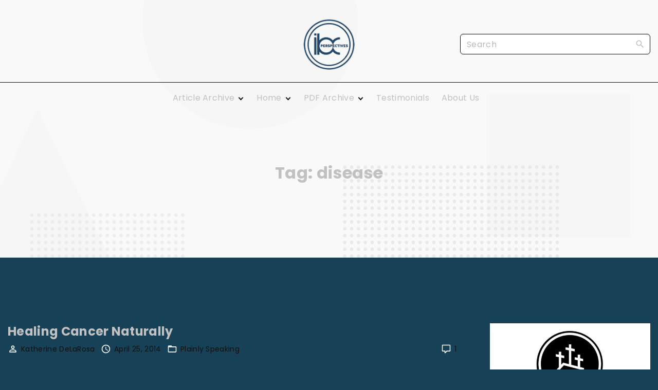

--- FILE ---
content_type: text/html; charset=UTF-8
request_url: https://ibcperspectives.com/tag/disease/
body_size: 13179
content:
<!doctype html>
<html lang="en-US" class="no-js-disabled">
<head>
	<meta charset="UTF-8"/>
	<meta name="viewport" content="width=device-width, initial-scale=1"/>
	<link rel="profile" href="https://gmpg.org/xfn/11"/>
	<title>disease &#8211; IBC Perspectives</title>
<meta name='robots' content='max-image-preview:large' />
<link rel='dns-prefetch' href='//fonts.googleapis.com' />
<link rel="alternate" type="application/rss+xml" title="IBC Perspectives &raquo; Feed" href="https://ibcperspectives.com/feed/" />
<link rel="alternate" type="application/rss+xml" title="IBC Perspectives &raquo; Comments Feed" href="https://ibcperspectives.com/comments/feed/" />
<link rel="alternate" type="application/rss+xml" title="IBC Perspectives &raquo; disease Tag Feed" href="https://ibcperspectives.com/tag/disease/feed/" />
<style id='wp-img-auto-sizes-contain-inline-css'>
img:is([sizes=auto i],[sizes^="auto," i]){contain-intrinsic-size:3000px 1500px}
/*# sourceURL=wp-img-auto-sizes-contain-inline-css */
</style>
<style id='wp-emoji-styles-inline-css'>

	img.wp-smiley, img.emoji {
		display: inline !important;
		border: none !important;
		box-shadow: none !important;
		height: 1em !important;
		width: 1em !important;
		margin: 0 0.07em !important;
		vertical-align: -0.1em !important;
		background: none !important;
		padding: 0 !important;
	}
/*# sourceURL=wp-emoji-styles-inline-css */
</style>
<style id='wp-block-library-inline-css'>
:root{--wp-block-synced-color:#7a00df;--wp-block-synced-color--rgb:122,0,223;--wp-bound-block-color:var(--wp-block-synced-color);--wp-editor-canvas-background:#ddd;--wp-admin-theme-color:#007cba;--wp-admin-theme-color--rgb:0,124,186;--wp-admin-theme-color-darker-10:#006ba1;--wp-admin-theme-color-darker-10--rgb:0,107,160.5;--wp-admin-theme-color-darker-20:#005a87;--wp-admin-theme-color-darker-20--rgb:0,90,135;--wp-admin-border-width-focus:2px}@media (min-resolution:192dpi){:root{--wp-admin-border-width-focus:1.5px}}.wp-element-button{cursor:pointer}:root .has-very-light-gray-background-color{background-color:#eee}:root .has-very-dark-gray-background-color{background-color:#313131}:root .has-very-light-gray-color{color:#eee}:root .has-very-dark-gray-color{color:#313131}:root .has-vivid-green-cyan-to-vivid-cyan-blue-gradient-background{background:linear-gradient(135deg,#00d084,#0693e3)}:root .has-purple-crush-gradient-background{background:linear-gradient(135deg,#34e2e4,#4721fb 50%,#ab1dfe)}:root .has-hazy-dawn-gradient-background{background:linear-gradient(135deg,#faaca8,#dad0ec)}:root .has-subdued-olive-gradient-background{background:linear-gradient(135deg,#fafae1,#67a671)}:root .has-atomic-cream-gradient-background{background:linear-gradient(135deg,#fdd79a,#004a59)}:root .has-nightshade-gradient-background{background:linear-gradient(135deg,#330968,#31cdcf)}:root .has-midnight-gradient-background{background:linear-gradient(135deg,#020381,#2874fc)}:root{--wp--preset--font-size--normal:16px;--wp--preset--font-size--huge:42px}.has-regular-font-size{font-size:1em}.has-larger-font-size{font-size:2.625em}.has-normal-font-size{font-size:var(--wp--preset--font-size--normal)}.has-huge-font-size{font-size:var(--wp--preset--font-size--huge)}.has-text-align-center{text-align:center}.has-text-align-left{text-align:left}.has-text-align-right{text-align:right}.has-fit-text{white-space:nowrap!important}#end-resizable-editor-section{display:none}.aligncenter{clear:both}.items-justified-left{justify-content:flex-start}.items-justified-center{justify-content:center}.items-justified-right{justify-content:flex-end}.items-justified-space-between{justify-content:space-between}.screen-reader-text{border:0;clip-path:inset(50%);height:1px;margin:-1px;overflow:hidden;padding:0;position:absolute;width:1px;word-wrap:normal!important}.screen-reader-text:focus{background-color:#ddd;clip-path:none;color:#444;display:block;font-size:1em;height:auto;left:5px;line-height:normal;padding:15px 23px 14px;text-decoration:none;top:5px;width:auto;z-index:100000}html :where(.has-border-color){border-style:solid}html :where([style*=border-top-color]){border-top-style:solid}html :where([style*=border-right-color]){border-right-style:solid}html :where([style*=border-bottom-color]){border-bottom-style:solid}html :where([style*=border-left-color]){border-left-style:solid}html :where([style*=border-width]){border-style:solid}html :where([style*=border-top-width]){border-top-style:solid}html :where([style*=border-right-width]){border-right-style:solid}html :where([style*=border-bottom-width]){border-bottom-style:solid}html :where([style*=border-left-width]){border-left-style:solid}html :where(img[class*=wp-image-]){height:auto;max-width:100%}:where(figure){margin:0 0 1em}html :where(.is-position-sticky){--wp-admin--admin-bar--position-offset:var(--wp-admin--admin-bar--height,0px)}@media screen and (max-width:600px){html :where(.is-position-sticky){--wp-admin--admin-bar--position-offset:0px}}

/*# sourceURL=wp-block-library-inline-css */
</style><style id='global-styles-inline-css'>
:root{--wp--preset--aspect-ratio--square: 1;--wp--preset--aspect-ratio--4-3: 4/3;--wp--preset--aspect-ratio--3-4: 3/4;--wp--preset--aspect-ratio--3-2: 3/2;--wp--preset--aspect-ratio--2-3: 2/3;--wp--preset--aspect-ratio--16-9: 16/9;--wp--preset--aspect-ratio--9-16: 9/16;--wp--preset--color--black: #000000;--wp--preset--color--cyan-bluish-gray: #abb8c3;--wp--preset--color--white: #ffffff;--wp--preset--color--pale-pink: #f78da7;--wp--preset--color--vivid-red: #cf2e2e;--wp--preset--color--luminous-vivid-orange: #ff6900;--wp--preset--color--luminous-vivid-amber: #fcb900;--wp--preset--color--light-green-cyan: #7bdcb5;--wp--preset--color--vivid-green-cyan: #00d084;--wp--preset--color--pale-cyan-blue: #8ed1fc;--wp--preset--color--vivid-cyan-blue: #0693e3;--wp--preset--color--vivid-purple: #9b51e0;--wp--preset--color--light: var(--colorLight);--wp--preset--color--font: var(--colorFont);--wp--preset--color--font-muted: var(--colorFontMuted);--wp--preset--color--background: var(--colorBackground);--wp--preset--color--border: var(--colorBorder);--wp--preset--color--dark: var(--colorDark);--wp--preset--color--dark-muted: var(--colorDarkMuted);--wp--preset--color--main: var(--colorMain);--wp--preset--color--main-2: var(--colorMain2);--wp--preset--color--main-3: var(--colorMain3);--wp--preset--color--main-4: var(--colorMain4);--wp--preset--gradient--vivid-cyan-blue-to-vivid-purple: linear-gradient(135deg,rgb(6,147,227) 0%,rgb(155,81,224) 100%);--wp--preset--gradient--light-green-cyan-to-vivid-green-cyan: linear-gradient(135deg,rgb(122,220,180) 0%,rgb(0,208,130) 100%);--wp--preset--gradient--luminous-vivid-amber-to-luminous-vivid-orange: linear-gradient(135deg,rgb(252,185,0) 0%,rgb(255,105,0) 100%);--wp--preset--gradient--luminous-vivid-orange-to-vivid-red: linear-gradient(135deg,rgb(255,105,0) 0%,rgb(207,46,46) 100%);--wp--preset--gradient--very-light-gray-to-cyan-bluish-gray: linear-gradient(135deg,rgb(238,238,238) 0%,rgb(169,184,195) 100%);--wp--preset--gradient--cool-to-warm-spectrum: linear-gradient(135deg,rgb(74,234,220) 0%,rgb(151,120,209) 20%,rgb(207,42,186) 40%,rgb(238,44,130) 60%,rgb(251,105,98) 80%,rgb(254,248,76) 100%);--wp--preset--gradient--blush-light-purple: linear-gradient(135deg,rgb(255,206,236) 0%,rgb(152,150,240) 100%);--wp--preset--gradient--blush-bordeaux: linear-gradient(135deg,rgb(254,205,165) 0%,rgb(254,45,45) 50%,rgb(107,0,62) 100%);--wp--preset--gradient--luminous-dusk: linear-gradient(135deg,rgb(255,203,112) 0%,rgb(199,81,192) 50%,rgb(65,88,208) 100%);--wp--preset--gradient--pale-ocean: linear-gradient(135deg,rgb(255,245,203) 0%,rgb(182,227,212) 50%,rgb(51,167,181) 100%);--wp--preset--gradient--electric-grass: linear-gradient(135deg,rgb(202,248,128) 0%,rgb(113,206,126) 100%);--wp--preset--gradient--midnight: linear-gradient(135deg,rgb(2,3,129) 0%,rgb(40,116,252) 100%);--wp--preset--font-size--small: 13px;--wp--preset--font-size--medium: 20px;--wp--preset--font-size--large: 36px;--wp--preset--font-size--x-large: 42px;--wp--preset--font-size--normal: 18px;--wp--preset--font-size--huge: 1.65em;--wp--preset--font-size--xl: calc(1em + 1.5vmin);--wp--preset--font-size--xxl: calc(2em + 2vmin);--wp--preset--font-size--xxxl: calc(2.25em + 5vmin);--wp--preset--font-size--xxxxl: calc(2.25em + 7vmin);--wp--preset--spacing--20: 0.44rem;--wp--preset--spacing--30: 0.67rem;--wp--preset--spacing--40: 1rem;--wp--preset--spacing--50: 1.5rem;--wp--preset--spacing--60: 2.25rem;--wp--preset--spacing--70: 3.38rem;--wp--preset--spacing--80: 5.06rem;--wp--preset--shadow--natural: 6px 6px 9px rgba(0, 0, 0, 0.2);--wp--preset--shadow--deep: 12px 12px 50px rgba(0, 0, 0, 0.4);--wp--preset--shadow--sharp: 6px 6px 0px rgba(0, 0, 0, 0.2);--wp--preset--shadow--outlined: 6px 6px 0px -3px rgb(255, 255, 255), 6px 6px rgb(0, 0, 0);--wp--preset--shadow--crisp: 6px 6px 0px rgb(0, 0, 0);}:root { --wp--style--global--content-size: 1140px;--wp--style--global--wide-size: 1250px; }:where(body) { margin: 0; }.wp-site-blocks > .alignleft { float: left; margin-right: 2em; }.wp-site-blocks > .alignright { float: right; margin-left: 2em; }.wp-site-blocks > .aligncenter { justify-content: center; margin-left: auto; margin-right: auto; }:where(.is-layout-flex){gap: 0.5em;}:where(.is-layout-grid){gap: 0.5em;}.is-layout-flow > .alignleft{float: left;margin-inline-start: 0;margin-inline-end: 2em;}.is-layout-flow > .alignright{float: right;margin-inline-start: 2em;margin-inline-end: 0;}.is-layout-flow > .aligncenter{margin-left: auto !important;margin-right: auto !important;}.is-layout-constrained > .alignleft{float: left;margin-inline-start: 0;margin-inline-end: 2em;}.is-layout-constrained > .alignright{float: right;margin-inline-start: 2em;margin-inline-end: 0;}.is-layout-constrained > .aligncenter{margin-left: auto !important;margin-right: auto !important;}.is-layout-constrained > :where(:not(.alignleft):not(.alignright):not(.alignfull)){max-width: var(--wp--style--global--content-size);margin-left: auto !important;margin-right: auto !important;}.is-layout-constrained > .alignwide{max-width: var(--wp--style--global--wide-size);}body .is-layout-flex{display: flex;}.is-layout-flex{flex-wrap: wrap;align-items: center;}.is-layout-flex > :is(*, div){margin: 0;}body .is-layout-grid{display: grid;}.is-layout-grid > :is(*, div){margin: 0;}body{padding-top: 0px;padding-right: 0px;padding-bottom: 0px;padding-left: 0px;}:root :where(.wp-element-button, .wp-block-button__link){background-color: #32373c;border-width: 0;color: #fff;font-family: inherit;font-size: inherit;font-style: inherit;font-weight: inherit;letter-spacing: inherit;line-height: inherit;padding-top: calc(0.667em + 2px);padding-right: calc(1.333em + 2px);padding-bottom: calc(0.667em + 2px);padding-left: calc(1.333em + 2px);text-decoration: none;text-transform: inherit;}.has-black-color{color: var(--wp--preset--color--black) !important;}.has-cyan-bluish-gray-color{color: var(--wp--preset--color--cyan-bluish-gray) !important;}.has-white-color{color: var(--wp--preset--color--white) !important;}.has-pale-pink-color{color: var(--wp--preset--color--pale-pink) !important;}.has-vivid-red-color{color: var(--wp--preset--color--vivid-red) !important;}.has-luminous-vivid-orange-color{color: var(--wp--preset--color--luminous-vivid-orange) !important;}.has-luminous-vivid-amber-color{color: var(--wp--preset--color--luminous-vivid-amber) !important;}.has-light-green-cyan-color{color: var(--wp--preset--color--light-green-cyan) !important;}.has-vivid-green-cyan-color{color: var(--wp--preset--color--vivid-green-cyan) !important;}.has-pale-cyan-blue-color{color: var(--wp--preset--color--pale-cyan-blue) !important;}.has-vivid-cyan-blue-color{color: var(--wp--preset--color--vivid-cyan-blue) !important;}.has-vivid-purple-color{color: var(--wp--preset--color--vivid-purple) !important;}.has-light-color{color: var(--wp--preset--color--light) !important;}.has-font-color{color: var(--wp--preset--color--font) !important;}.has-font-muted-color{color: var(--wp--preset--color--font-muted) !important;}.has-background-color{color: var(--wp--preset--color--background) !important;}.has-border-color{color: var(--wp--preset--color--border) !important;}.has-dark-color{color: var(--wp--preset--color--dark) !important;}.has-dark-muted-color{color: var(--wp--preset--color--dark-muted) !important;}.has-main-color{color: var(--wp--preset--color--main) !important;}.has-main-2-color{color: var(--wp--preset--color--main-2) !important;}.has-main-3-color{color: var(--wp--preset--color--main-3) !important;}.has-main-4-color{color: var(--wp--preset--color--main-4) !important;}.has-black-background-color{background-color: var(--wp--preset--color--black) !important;}.has-cyan-bluish-gray-background-color{background-color: var(--wp--preset--color--cyan-bluish-gray) !important;}.has-white-background-color{background-color: var(--wp--preset--color--white) !important;}.has-pale-pink-background-color{background-color: var(--wp--preset--color--pale-pink) !important;}.has-vivid-red-background-color{background-color: var(--wp--preset--color--vivid-red) !important;}.has-luminous-vivid-orange-background-color{background-color: var(--wp--preset--color--luminous-vivid-orange) !important;}.has-luminous-vivid-amber-background-color{background-color: var(--wp--preset--color--luminous-vivid-amber) !important;}.has-light-green-cyan-background-color{background-color: var(--wp--preset--color--light-green-cyan) !important;}.has-vivid-green-cyan-background-color{background-color: var(--wp--preset--color--vivid-green-cyan) !important;}.has-pale-cyan-blue-background-color{background-color: var(--wp--preset--color--pale-cyan-blue) !important;}.has-vivid-cyan-blue-background-color{background-color: var(--wp--preset--color--vivid-cyan-blue) !important;}.has-vivid-purple-background-color{background-color: var(--wp--preset--color--vivid-purple) !important;}.has-light-background-color{background-color: var(--wp--preset--color--light) !important;}.has-font-background-color{background-color: var(--wp--preset--color--font) !important;}.has-font-muted-background-color{background-color: var(--wp--preset--color--font-muted) !important;}.has-background-background-color{background-color: var(--wp--preset--color--background) !important;}.has-border-background-color{background-color: var(--wp--preset--color--border) !important;}.has-dark-background-color{background-color: var(--wp--preset--color--dark) !important;}.has-dark-muted-background-color{background-color: var(--wp--preset--color--dark-muted) !important;}.has-main-background-color{background-color: var(--wp--preset--color--main) !important;}.has-main-2-background-color{background-color: var(--wp--preset--color--main-2) !important;}.has-main-3-background-color{background-color: var(--wp--preset--color--main-3) !important;}.has-main-4-background-color{background-color: var(--wp--preset--color--main-4) !important;}.has-black-border-color{border-color: var(--wp--preset--color--black) !important;}.has-cyan-bluish-gray-border-color{border-color: var(--wp--preset--color--cyan-bluish-gray) !important;}.has-white-border-color{border-color: var(--wp--preset--color--white) !important;}.has-pale-pink-border-color{border-color: var(--wp--preset--color--pale-pink) !important;}.has-vivid-red-border-color{border-color: var(--wp--preset--color--vivid-red) !important;}.has-luminous-vivid-orange-border-color{border-color: var(--wp--preset--color--luminous-vivid-orange) !important;}.has-luminous-vivid-amber-border-color{border-color: var(--wp--preset--color--luminous-vivid-amber) !important;}.has-light-green-cyan-border-color{border-color: var(--wp--preset--color--light-green-cyan) !important;}.has-vivid-green-cyan-border-color{border-color: var(--wp--preset--color--vivid-green-cyan) !important;}.has-pale-cyan-blue-border-color{border-color: var(--wp--preset--color--pale-cyan-blue) !important;}.has-vivid-cyan-blue-border-color{border-color: var(--wp--preset--color--vivid-cyan-blue) !important;}.has-vivid-purple-border-color{border-color: var(--wp--preset--color--vivid-purple) !important;}.has-light-border-color{border-color: var(--wp--preset--color--light) !important;}.has-font-border-color{border-color: var(--wp--preset--color--font) !important;}.has-font-muted-border-color{border-color: var(--wp--preset--color--font-muted) !important;}.has-background-border-color{border-color: var(--wp--preset--color--background) !important;}.has-border-border-color{border-color: var(--wp--preset--color--border) !important;}.has-dark-border-color{border-color: var(--wp--preset--color--dark) !important;}.has-dark-muted-border-color{border-color: var(--wp--preset--color--dark-muted) !important;}.has-main-border-color{border-color: var(--wp--preset--color--main) !important;}.has-main-2-border-color{border-color: var(--wp--preset--color--main-2) !important;}.has-main-3-border-color{border-color: var(--wp--preset--color--main-3) !important;}.has-main-4-border-color{border-color: var(--wp--preset--color--main-4) !important;}.has-vivid-cyan-blue-to-vivid-purple-gradient-background{background: var(--wp--preset--gradient--vivid-cyan-blue-to-vivid-purple) !important;}.has-light-green-cyan-to-vivid-green-cyan-gradient-background{background: var(--wp--preset--gradient--light-green-cyan-to-vivid-green-cyan) !important;}.has-luminous-vivid-amber-to-luminous-vivid-orange-gradient-background{background: var(--wp--preset--gradient--luminous-vivid-amber-to-luminous-vivid-orange) !important;}.has-luminous-vivid-orange-to-vivid-red-gradient-background{background: var(--wp--preset--gradient--luminous-vivid-orange-to-vivid-red) !important;}.has-very-light-gray-to-cyan-bluish-gray-gradient-background{background: var(--wp--preset--gradient--very-light-gray-to-cyan-bluish-gray) !important;}.has-cool-to-warm-spectrum-gradient-background{background: var(--wp--preset--gradient--cool-to-warm-spectrum) !important;}.has-blush-light-purple-gradient-background{background: var(--wp--preset--gradient--blush-light-purple) !important;}.has-blush-bordeaux-gradient-background{background: var(--wp--preset--gradient--blush-bordeaux) !important;}.has-luminous-dusk-gradient-background{background: var(--wp--preset--gradient--luminous-dusk) !important;}.has-pale-ocean-gradient-background{background: var(--wp--preset--gradient--pale-ocean) !important;}.has-electric-grass-gradient-background{background: var(--wp--preset--gradient--electric-grass) !important;}.has-midnight-gradient-background{background: var(--wp--preset--gradient--midnight) !important;}.has-small-font-size{font-size: var(--wp--preset--font-size--small) !important;}.has-medium-font-size{font-size: var(--wp--preset--font-size--medium) !important;}.has-large-font-size{font-size: var(--wp--preset--font-size--large) !important;}.has-x-large-font-size{font-size: var(--wp--preset--font-size--x-large) !important;}.has-normal-font-size{font-size: var(--wp--preset--font-size--normal) !important;}.has-huge-font-size{font-size: var(--wp--preset--font-size--huge) !important;}.has-xl-font-size{font-size: var(--wp--preset--font-size--xl) !important;}.has-xxl-font-size{font-size: var(--wp--preset--font-size--xxl) !important;}.has-xxxl-font-size{font-size: var(--wp--preset--font-size--xxxl) !important;}.has-xxxxl-font-size{font-size: var(--wp--preset--font-size--xxxxl) !important;}
/*# sourceURL=global-styles-inline-css */
</style>

<link rel='stylesheet' id='exs-style-css' href='https://ibcperspectives.com/wp-content/themes/exs/assets/css/min/main-1200.css?ver=1.0.6' media='all' />
<link rel='stylesheet' id='exs-glightbox-style-css' href='https://ibcperspectives.com/wp-content/themes/exs/assets/vendors/glightbox/glightbox.min.css?ver=1.0.6' media='all' />
<link rel='stylesheet' id='exs-news-style-css' href='https://ibcperspectives.com/wp-content/themes/exs-news/assets/css/min/main.css?ver=1.0.6' media='all' />
<link rel='stylesheet' id='exs-google-fonts-style-css' href='//fonts.googleapis.com/css?family=Poppins%3Aregular%2C700&#038;display=swap&#038;ver=1.0.0' media='all' />
<style id='exs-google-fonts-style-inline-css'>
body,button,input,select,textarea{font-family:"Poppins",sans-serif}
/*# sourceURL=exs-google-fonts-style-inline-css */
</style>
<style id='exs-style-inline-inline-css'>
:root{--colorLight:#ffffff;--colorLightRGB:255,255,255;--colorFont:#ffffff;--colorFontMuted:#ffffff;--colorBackground:#29406d;--colorBorder:#0a0a0a;--colorDark:#111111;--colorDarkMuted:#c1c1c1;--colorMain:#0a0a0a;--colorMain2:#f7ad00;--btn-fs:.92em;--socialGap:1em;--wli-my:.5em;--sb-gap:4rem;--sideNavWidth:290px;--sideNavPX:20px;--mobileNavWidth:290px;--mobileNavPX:20px;--sfixWidth:320px;--sfixPX:30px;}body{font-weight:400;line-height:1.9em;}h1{font-weight:700;}h2{font-weight:700;}h3{font-weight:700;}h4{font-weight:700;}
/*# sourceURL=exs-style-inline-inline-css */
</style>
<link rel="https://api.w.org/" href="https://ibcperspectives.com/wp-json/" /><link rel="alternate" title="JSON" type="application/json" href="https://ibcperspectives.com/wp-json/wp/v2/tags/181" /><link rel="EditURI" type="application/rsd+xml" title="RSD" href="https://ibcperspectives.com/xmlrpc.php?rsd" />
<meta name="generator" content="WordPress 6.9" />
<script type="text/javascript">
(function(url){
	if(/(?:Chrome\/26\.0\.1410\.63 Safari\/537\.31|WordfenceTestMonBot)/.test(navigator.userAgent)){ return; }
	var addEvent = function(evt, handler) {
		if (window.addEventListener) {
			document.addEventListener(evt, handler, false);
		} else if (window.attachEvent) {
			document.attachEvent('on' + evt, handler);
		}
	};
	var removeEvent = function(evt, handler) {
		if (window.removeEventListener) {
			document.removeEventListener(evt, handler, false);
		} else if (window.detachEvent) {
			document.detachEvent('on' + evt, handler);
		}
	};
	var evts = 'contextmenu dblclick drag dragend dragenter dragleave dragover dragstart drop keydown keypress keyup mousedown mousemove mouseout mouseover mouseup mousewheel scroll'.split(' ');
	var logHuman = function() {
		if (window.wfLogHumanRan) { return; }
		window.wfLogHumanRan = true;
		var wfscr = document.createElement('script');
		wfscr.type = 'text/javascript';
		wfscr.async = true;
		wfscr.src = url + '&r=' + Math.random();
		(document.getElementsByTagName('head')[0]||document.getElementsByTagName('body')[0]).appendChild(wfscr);
		for (var i = 0; i < evts.length; i++) {
			removeEvent(evts[i], logHuman);
		}
	};
	for (var i = 0; i < evts.length; i++) {
		addEvent(evts[i], logHuman);
	}
})('//ibcperspectives.com/?wordfence_lh=1&hid=39F23C5597B4AF0B93317B0ACB4AFCAF');
</script><style id="custom-background-css">
body.custom-background { background-color: #174156; }
</style>
	<link rel="icon" href="https://ibcperspectives.com/wp-content/uploads/2021/05/3-perspectives-logo-Recovered-copy-BLUE.png" sizes="32x32" />
<link rel="icon" href="https://ibcperspectives.com/wp-content/uploads/2021/05/3-perspectives-logo-Recovered-copy-BLUE.png" sizes="192x192" />
<link rel="apple-touch-icon" href="https://ibcperspectives.com/wp-content/uploads/2021/05/3-perspectives-logo-Recovered-copy-BLUE.png" />
<meta name="msapplication-TileImage" content="https://ibcperspectives.com/wp-content/uploads/2021/05/3-perspectives-logo-Recovered-copy-BLUE.png" />
		<style id="wp-custom-css">
						</style>
		</head>
<body id="body" class="archive tag tag-disease tag-181 custom-background wp-custom-logo wp-theme-exs wp-child-theme-exs-news hfeed with-sidebar btns-bold btns-big btns-rounded meta-text-dark header-sticky" itemtype="https://schema.org/Blog" itemscope="itemscope" data-nonce="4684fb861b" data-ajax="https://ibcperspectives.com/wp-admin/admin-ajax.php"
	>
<a id="skip_link" class="screen-reader-text skip-link" href="#main">Skip to content</a>
<div id="box" class="box-normal">
	<div id="top-wrap" class="container-1400">	<div id="header-image"
	class=" background-cover cover-center"
	style="background-image: url('https://ibcperspectives.com/wp-content/themes/exs-news/assets/img/bg-dots-small.png');"
	>
<div id="topline" class="topline l ">
	<div class="container">
			</div><!-- .container -->
</div><!-- #topline -->
<div id="toplogo" class="toplogo  l header-tall ">
		<div class="container-fluid">
		<div class="cols-3">
			<div class="meta-wrap">
				<div class="hidden">
								</div>
			</div><!-- .meta-wrap -->
			<div class="logo-wrap">
				<span class="logo-link">
				<a class="logo logo-left with-image   " href="https://ibcperspectives.com/" rel="home" itemprop="url">
	<img width="445" height="445" src="https://ibcperspectives.com/wp-content/uploads/2021/05/3-perspectives-logo-Recovered-copy-BLUE.png" class="attachment-full size-full" alt="IBC Perspectives" loading="eager" decoding="async" fetchpriority="high" /></a><!-- .logo -->
				</span>
			</div><!-- .logo-wrap -->
						<div class="search-social-wrap flex-column">
						<div class="header-search ">
			<form autocomplete="off" role="search" method="get" class="search-form" action="https://ibcperspectives.com/">

	<input
		type="search"
		id="search-form-697c600aa42c5"
		class="search-field"
		placeholder="Search"
		value=""
		name="s"
	/>
			<button type="submit" class="search-submit"><span class="svg-icon icon-magnify"><svg xmlns="http://www.w3.org/2000/svg" xmlns:xlink="http://www.w3.org/1999/xlink" version="1.1" width="24" height="24" viewBox="0 0 24 24">
	<path
		d="M9.5,3A6.5,6.5 0 0,1 16,9.5C16,11.11 15.41,12.59 14.44,13.73L14.71,14H15.5L20.5,19L19,20.5L14,15.5V14.71L13.73,14.44C12.59,15.41 11.11,16 9.5,16A6.5,6.5 0 0,1 3,9.5A6.5,6.5 0 0,1 9.5,3M9.5,5C7,5 5,7 5,9.5C5,12 7,14 9.5,14C12,14 14,12 14,9.5C14,7 12,5 9.5,5Z"/>
</svg>
</span>			<span class="screen-reader-text">Search</span>
		</button>
		
	<label for="search-form-697c600aa42c5" class="screen-reader-text">
		Search for:	</label>

</form><!-- .search-form -->
		</div><!-- .header-search -->
						<div class="social-links-wrap  hidden">
									</div><!-- .social-links-wrap -->
			</div><!-- .search-social-wrap -->
		</div>
	</div>
</div><!-- #toplogo -->
<div id="header-affix-wrap" class="header-wrap l  ">
		<header
		id="header"
		data-bg="l"
		class="header header-2 no-logo l menu-center  always-sticky   ">
					<hr class="section-hr">
					<div class="container-fluid">
			<a class="logo logo-left with-image   " href="https://ibcperspectives.com/" rel="home" itemprop="url">
	<img width="445" height="445" src="https://ibcperspectives.com/wp-content/uploads/2021/05/3-perspectives-logo-Recovered-copy-BLUE.png" class="attachment-full size-full" alt="IBC Perspectives" loading="eager" decoding="async" /></a><!-- .logo -->
			<div id="logo-align"></div>
			<div id="overlay"
	></div>				<nav id="nav_top" class="top-nav" aria-label="Top Menu">
					<ul id="menu-main-menu" class="top-menu menu-low-items"><li id="menu-item-5727" class="menu-item menu-item-type-post_type menu-item-object-page menu-item-has-children menu-item-5727"><a href="https://ibcperspectives.com/article-archive/" data-hover="Article Archive"><span class="nav-menu-item-inside" data-hover="Article Archive">Article Archive</span></a>
<ul class="sub-menu">
	<li id="menu-item-5803" class="menu-item menu-item-type-taxonomy menu-item-object-category menu-item-5803"><a href="https://ibcperspectives.com/category/apostolic-ministry/" data-hover="Apostolic Ministry"><span class="nav-menu-item-inside" data-hover="Apostolic Ministry">Apostolic Ministry</span></a></li>
	<li id="menu-item-5825" class="menu-item menu-item-type-taxonomy menu-item-object-category menu-item-5825"><a href="https://ibcperspectives.com/category/in-this-issue-2/accounting-and-tax/" data-hover="Accounting and Tax"><span class="nav-menu-item-inside" data-hover="Accounting and Tax">Accounting and Tax</span></a></li>
	<li id="menu-item-5826" class="menu-item menu-item-type-taxonomy menu-item-object-category menu-item-5826"><a href="https://ibcperspectives.com/category/in-this-issue-2/apostolic-calendar/" data-hover="Apostolic Calendar"><span class="nav-menu-item-inside" data-hover="Apostolic Calendar">Apostolic Calendar</span></a></li>
	<li id="menu-item-5827" class="menu-item menu-item-type-taxonomy menu-item-object-category menu-item-5827"><a href="https://ibcperspectives.com/category/in-this-issue-2/church-growth/" data-hover="Church Growth"><span class="nav-menu-item-inside" data-hover="Church Growth">Church Growth</span></a></li>
	<li id="menu-item-5828" class="menu-item menu-item-type-taxonomy menu-item-object-category menu-item-5828"><a href="https://ibcperspectives.com/category/in-this-issue-2/church-today/" data-hover="Church Today"><span class="nav-menu-item-inside" data-hover="Church Today">Church Today</span></a></li>
	<li id="menu-item-5829" class="menu-item menu-item-type-taxonomy menu-item-object-category menu-item-5829"><a href="https://ibcperspectives.com/category/in-this-issue-2/devotional/" data-hover="Devotional"><span class="nav-menu-item-inside" data-hover="Devotional">Devotional</span></a></li>
	<li id="menu-item-5830" class="menu-item menu-item-type-taxonomy menu-item-object-category menu-item-5830"><a href="https://ibcperspectives.com/category/in-this-issue-2/feature/" data-hover="Feature"><span class="nav-menu-item-inside" data-hover="Feature">Feature</span></a></li>
	<li id="menu-item-5831" class="menu-item menu-item-type-taxonomy menu-item-object-category menu-item-5831"><a href="https://ibcperspectives.com/category/in-this-issue-2/finance/" data-hover="Finance"><span class="nav-menu-item-inside" data-hover="Finance">Finance</span></a></li>
</ul>
</li>
<li id="menu-item-5800" class="menu-item menu-item-type-post_type menu-item-object-page menu-item-home menu-item-has-children menu-item-5800"><a href="https://ibcperspectives.com/3728-2/" data-hover="Home"><span class="nav-menu-item-inside" data-hover="Home">Home</span></a>
<ul class="sub-menu">
	<li id="menu-item-5832" class="menu-item menu-item-type-taxonomy menu-item-object-category menu-item-5832"><a href="https://ibcperspectives.com/category/in-this-issue-2/from-the-publisher/" data-hover="From the Publisher"><span class="nav-menu-item-inside" data-hover="From the Publisher">From the Publisher</span></a></li>
	<li id="menu-item-5824" class="menu-item menu-item-type-taxonomy menu-item-object-category menu-item-5824"><a href="https://ibcperspectives.com/category/guest-columnists/" data-hover="Guest Columnists"><span class="nav-menu-item-inside" data-hover="Guest Columnists">Guest Columnists</span></a></li>
	<li id="menu-item-5833" class="menu-item menu-item-type-taxonomy menu-item-object-category menu-item-5833"><a href="https://ibcperspectives.com/category/in-this-issue-2/guest-pulpit/" data-hover="Guest Pulpit"><span class="nav-menu-item-inside" data-hover="Guest Pulpit">Guest Pulpit</span></a></li>
	<li id="menu-item-5834" class="menu-item menu-item-type-taxonomy menu-item-object-category menu-item-5834"><a href="https://ibcperspectives.com/category/in-this-issue-2/news-you-can-use/" data-hover="News You Can Use"><span class="nav-menu-item-inside" data-hover="News You Can Use">News You Can Use</span></a></li>
	<li id="menu-item-5835" class="menu-item menu-item-type-taxonomy menu-item-object-category menu-item-5835"><a href="https://ibcperspectives.com/category/in-this-issue-2/opinions/" data-hover="Opinions"><span class="nav-menu-item-inside" data-hover="Opinions">Opinions</span></a></li>
	<li id="menu-item-5836" class="menu-item menu-item-type-taxonomy menu-item-object-category menu-item-5836"><a href="https://ibcperspectives.com/category/in-this-issue-2/plainly-speaking/" data-hover="Plainly Speaking"><span class="nav-menu-item-inside" data-hover="Plainly Speaking">Plainly Speaking</span></a></li>
	<li id="menu-item-5837" class="menu-item menu-item-type-taxonomy menu-item-object-category menu-item-5837"><a href="https://ibcperspectives.com/category/in-this-issue-2/pure-religion/" data-hover="Pure Religion"><span class="nav-menu-item-inside" data-hover="Pure Religion">Pure Religion</span></a></li>
	<li id="menu-item-5838" class="menu-item menu-item-type-taxonomy menu-item-object-category menu-item-5838"><a href="https://ibcperspectives.com/category/smiles/" data-hover="Smiles"><span class="nav-menu-item-inside" data-hover="Smiles">Smiles</span></a></li>
	<li id="menu-item-5839" class="menu-item menu-item-type-taxonomy menu-item-object-category menu-item-5839"><a href="https://ibcperspectives.com/category/staff-columnists/" data-hover="Staff Columnists"><span class="nav-menu-item-inside" data-hover="Staff Columnists">Staff Columnists</span></a></li>
	<li id="menu-item-5840" class="menu-item menu-item-type-taxonomy menu-item-object-category menu-item-5840"><a href="https://ibcperspectives.com/category/theology/" data-hover="Theology"><span class="nav-menu-item-inside" data-hover="Theology">Theology</span></a></li>
	<li id="menu-item-5841" class="menu-item menu-item-type-taxonomy menu-item-object-category menu-item-5841"><a href="https://ibcperspectives.com/category/world-news/" data-hover="World News"><span class="nav-menu-item-inside" data-hover="World News">World News</span></a></li>
</ul>
</li>
<li id="menu-item-15108" class="menu-item menu-item-type-post_type menu-item-object-page menu-item-has-children menu-item-15108"><a href="https://ibcperspectives.com/pdf-archive-2/" data-hover="PDF Archive"><span class="nav-menu-item-inside" data-hover="PDF Archive">PDF Archive</span></a>
<ul class="sub-menu">
	<li id="menu-item-15116" class="menu-item menu-item-type-post_type menu-item-object-post menu-item-15116"><a href="https://ibcperspectives.com/2021-2/" data-hover="2021"><span class="nav-menu-item-inside" data-hover="2021">2021</span></a></li>
	<li id="menu-item-12651" class="menu-item menu-item-type-post_type menu-item-object-post menu-item-12651"><a href="https://ibcperspectives.com/12646/" data-hover="2020"><span class="nav-menu-item-inside" data-hover="2020">2020</span></a></li>
	<li id="menu-item-11677" class="menu-item menu-item-type-post_type menu-item-object-post menu-item-11677"><a href="https://ibcperspectives.com/2019/" data-hover="2019"><span class="nav-menu-item-inside" data-hover="2019">2019</span></a></li>
	<li id="menu-item-10637" class="menu-item menu-item-type-post_type menu-item-object-post menu-item-10637"><a href="https://ibcperspectives.com/2018/" data-hover="2018"><span class="nav-menu-item-inside" data-hover="2018">2018</span></a></li>
	<li id="menu-item-7465" class="menu-item menu-item-type-post_type menu-item-object-post menu-item-7465"><a href="https://ibcperspectives.com/2017/" data-hover="2017"><span class="nav-menu-item-inside" data-hover="2017">2017</span></a></li>
	<li id="menu-item-6796" class="menu-item menu-item-type-post_type menu-item-object-post menu-item-6796"><a href="https://ibcperspectives.com/2016/" data-hover="2016"><span class="nav-menu-item-inside" data-hover="2016">2016</span></a></li>
	<li id="menu-item-6795" class="menu-item menu-item-type-post_type menu-item-object-post menu-item-6795"><a href="https://ibcperspectives.com/2015/" data-hover="2015"><span class="nav-menu-item-inside" data-hover="2015">2015</span></a></li>
	<li id="menu-item-6794" class="menu-item menu-item-type-post_type menu-item-object-post menu-item-6794"><a href="https://ibcperspectives.com/2014/" data-hover="2014"><span class="nav-menu-item-inside" data-hover="2014">2014</span></a></li>
	<li id="menu-item-6799" class="menu-item menu-item-type-post_type menu-item-object-post menu-item-6799"><a href="https://ibcperspectives.com/2013/" data-hover="2013"><span class="nav-menu-item-inside" data-hover="2013">2013</span></a></li>
	<li id="menu-item-6637" class="menu-item menu-item-type-post_type menu-item-object-post menu-item-6637"><a href="https://ibcperspectives.com/2012/" data-hover="2012"><span class="nav-menu-item-inside" data-hover="2012">2012</span></a></li>
</ul>
</li>
<li id="menu-item-5729" class="menu-item menu-item-type-post_type menu-item-object-page menu-item-5729"><a href="https://ibcperspectives.com/testimonials/" data-hover="Testimonials"><span class="nav-menu-item-inside" data-hover="Testimonials">Testimonials</span></a></li>
<li id="menu-item-5731" class="menu-item menu-item-type-post_type menu-item-object-page menu-item-5731"><a href="https://ibcperspectives.com/about-us/" data-hover="About Us"><span class="nav-menu-item-inside" data-hover="About Us">About Us</span></a></li>
</ul>						<button id="nav_close" class="nav-btn active"
								aria-controls="nav_top"
								aria-expanded="true"
								aria-label="Top Menu Close"
														>
							<span></span>
						</button>
									</nav><!-- .top-nav -->
								<button id="nav_toggle" class="nav-btn"
						aria-controls="nav_top"
						aria-expanded="false"
						aria-label="Top Menu Toggler"
										>
					<span></span>
				</button>
					</div><!-- .container -->
			</header><!-- #header -->
	</div><!-- #header-affix-wrap-->
<section class="title title-3 text-center    container-1400"
	>
		<div class="container pt-6 pb-9">
					<h1 itemprop="headline"><span class="tax-name"><span class="taxonomy-name-title">Tag: </span><span>disease</span></span></h1>
				</div><!-- .container -->
	</section><!-- #title -->
	</div><!-- #header-image-->
</div><!-- #top-wrap-->	<div id="main" class="main sidebar-25 sidebar-gap-4 container-1400">
		<div class="container pt-8 pb-5">
						<div id="columns" class="main-columns">
				<main id="col" class="column-main ">
						<div id="layout" class="layout-default-absolute layout-cols-1 layout-gap-40">
		<article id="post-1860" class="post-1860 post type-post status-publish format-standard hentry category-plainly-speaking tag-cure tag-disease tag-faith tag-healing tag-illness no-post-thumbnail" itemtype="https://schema.org/Article" itemscope="itemscope">
						<header class="entry-header">
				<h2 class="entry-title"><a href="https://ibcperspectives.com/plainly-speaking-archives-healing-cancer-naturally/" rel="bookmark">Healing Cancer Naturally</a></h2>		</header><!-- .entry-header -->
				<footer
			class="entry-footer entry-footer-top">					<span class="comments-link icon-inline ">
					<span class="svg-icon icon-comment-outline"><svg xmlns="http://www.w3.org/2000/svg" xmlns:xlink="http://www.w3.org/1999/xlink" version="1.1" width="24" height="24" viewBox="0 0 24 24">
	<path
		d="M9,22A1,1 0 0,1 8,21V18H4A2,2 0 0,1 2,16V4C2,2.89 2.9,2 4,2H20A2,2 0 0,1 22,4V16A2,2 0 0,1 20,18H13.9L10.2,21.71C10,21.9 9.75,22 9.5,22V22H9M10,16V19.08L13.08,16H20V4H4V16H10Z"/>
</svg>
</span><a href="https://ibcperspectives.com/plainly-speaking-archives-healing-cancer-naturally/#comments">1</a>					</span><!-- .comments-link -->
								<span class="entry-author-wrap icon-inline ">
			<span class="svg-icon icon-account-outline"><svg xmlns="http://www.w3.org/2000/svg" xmlns:xlink="http://www.w3.org/1999/xlink" version="1.1" width="24" height="24" viewBox="0 0 24 24">
	<path
		d="M12,4A4,4 0 0,1 16,8A4,4 0 0,1 12,12A4,4 0 0,1 8,8A4,4 0 0,1 12,4M12,6A2,2 0 0,0 10,8A2,2 0 0,0 12,10A2,2 0 0,0 14,8A2,2 0 0,0 12,6M12,13C14.67,13 20,14.33 20,17V20H4V17C4,14.33 9.33,13 12,13M12,14.9C9.03,14.9 5.9,16.36 5.9,17V18.1H18.1V17C18.1,16.36 14.97,14.9 12,14.9Z"/>
</svg>
</span>				<span class="vcard author" itemtype="https://schema.org/Person" itemscope="itemscope" itemprop="author">
				<a href="https://ibcperspectives.com/author/kdelarosa/" title="Posts by Katherine DeLaRosa" rel="author" itemprop="url"><span itemprop="name">Katherine DeLaRosa</span></a>				</span><!-- .author -->
			</span><!--.entry-author-wrap-->
						<span class="entry-date-wrap icon-inline ">
			<span class="svg-icon icon-clock-outline"><svg xmlns="http://www.w3.org/2000/svg" xmlns:xlink="http://www.w3.org/1999/xlink" version="1.1" width="24" height="24" viewBox="0 0 24 24">
	<path
		d="M12,20A8,8 0 0,0 20,12A8,8 0 0,0 12,4A8,8 0 0,0 4,12A8,8 0 0,0 12,20M12,2A10,10 0 0,1 22,12A10,10 0 0,1 12,22C6.47,22 2,17.5 2,12A10,10 0 0,1 12,2M12.5,7V12.25L17,14.92L16.25,16.15L11,13V7H12.5Z"/>
</svg>
</span>					<a href="https://ibcperspectives.com/plainly-speaking-archives-healing-cancer-naturally/" rel="bookmark" itemprop="mainEntityOfPage">
								<span class="" itemprop="datePublished">
				April 25, 2014				</span>
								<span class="hidden" itemprop="dateModified">
					January 6, 2015				</span>
									</a>
						</span><!--.entry-date-wrap-->
							<span class="entry-categories-wrap icon-inline ">
				<span class="svg-icon icon-folder-outline"><svg xmlns="http://www.w3.org/2000/svg" xmlns:xlink="http://www.w3.org/1999/xlink" version="1.1" width="24" height="24" viewBox="0 0 24 24">
	<path
		d="M20,18H4V8H20M20,6H12L10,4H4C2.89,4 2,4.89 2,6V18A2,2 0 0,0 4,20H20A2,2 0 0,0 22,18V8C22,6.89 21.1,6 20,6Z"/>
</svg>
</span>					<span class="categories-list">
				<a href="https://ibcperspectives.com/category/in-this-issue-2/plainly-speaking/" rel="category tag">Plainly Speaking</a>					</span><!--.categories-list-->
				</span><!--.entry-categories-wrap-->
				</footer><!-- .entry-footer -->

		<div class="entry-content">
			<p>Sis. DeLaRosa, tell us a little about yourself and your ministry involvement: My husband, Manny, and I have been involved in ministry for more than 21 years. As new converts,<span class="more-dots">&#8230;</span> <span class="more-tag"><a class="more-link" href="https://ibcperspectives.com/plainly-speaking-archives-healing-cancer-naturally/">Click To Read More<span class="screen-reader-text"> "Healing Cancer Naturally"</span></a></span><!-- .more-tag --></p>
		</div><!-- .entry-content -->

		<footer
			class="entry-footer  entry-footer-bottom">				<span class="entry-tags-wrap icon-inline ">
					<span class="svg-icon icon-tag"><svg xmlns="http://www.w3.org/2000/svg" xmlns:xlink="http://www.w3.org/1999/xlink" version="1.1" width="24" height="24" viewBox="0 0 24 24">
	<path
		d="M5.5,7A1.5,1.5 0 0,1 4,5.5A1.5,1.5 0 0,1 5.5,4A1.5,1.5 0 0,1 7,5.5A1.5,1.5 0 0,1 5.5,7M21.41,11.58L12.41,2.58C12.05,2.22 11.55,2 11,2H4C2.89,2 2,2.89 2,4V11C2,11.55 2.22,12.05 2.59,12.41L11.58,21.41C11.95,21.77 12.45,22 13,22C13.55,22 14.05,21.77 14.41,21.41L21.41,14.41C21.78,14.05 22,13.55 22,13C22,12.44 21.77,11.94 21.41,11.58Z"/>
</svg>
</span>				<span class="tags-list">
				<span class="entry-tags"><a href="https://ibcperspectives.com/tag/cure/" rel="tag">cure</a><span class="entry-tags-separator"> </span><a href="https://ibcperspectives.com/tag/disease/" rel="tag">disease</a><span class="entry-tags-separator"> </span><a href="https://ibcperspectives.com/tag/faith/" rel="tag">faith</a><span class="entry-tags-separator"> </span><a href="https://ibcperspectives.com/tag/healing/" rel="tag">healing</a><span class="entry-tags-separator"> </span><a href="https://ibcperspectives.com/tag/illness/" rel="tag">illness</a></span>				</span><!--.tags-list-->
			</span><!--.entry-tags-wrap-->
				</footer><!-- .entry-footer -->

	</article><!-- #post-1860 -->

	</div><!-- #layout -->
	</main><!-- #main -->
	<aside id="aside" itemtype="https://schema.org/WPSideBar" itemscope="itemscope" class="column-aside   wt-decor">
	<div id="widgets-wrap" class="widgets-wrap sticky">

		<div id="media_image-13" class="widget widget_media_image"><a href="https://calvarytabindy.com/"><img width="4320" height="2160" src="https://ibcperspectives.com/wp-content/uploads/2021/02/Untitled-2-copy.jpg" class="image wp-image-13696  attachment-full size-full" alt="" style="max-width: 100%; height: auto;" decoding="async" loading="lazy" /></a></div><div id="archives-2" class="widget widget_archive"><h3 class="widget-title"><span><span class="widget-title-word widget-title-word-1">Archives</span></span></h3>
			<ul>
					<li><a href='https://ibcperspectives.com/2022/06/'>June 2022</a></li>
	<li><a href='https://ibcperspectives.com/2022/04/'>April 2022</a></li>
	<li><a href='https://ibcperspectives.com/2022/03/'>March 2022</a></li>
	<li><a href='https://ibcperspectives.com/2022/02/'>February 2022</a></li>
	<li><a href='https://ibcperspectives.com/2022/01/'>January 2022</a></li>
	<li><a href='https://ibcperspectives.com/2021/12/'>December 2021</a></li>
	<li><a href='https://ibcperspectives.com/2021/11/'>November 2021</a></li>
	<li><a href='https://ibcperspectives.com/2021/10/'>October 2021</a></li>
	<li><a href='https://ibcperspectives.com/2021/08/'>August 2021</a></li>
	<li><a href='https://ibcperspectives.com/2021/07/'>July 2021</a></li>
	<li><a href='https://ibcperspectives.com/2021/06/'>June 2021</a></li>
	<li><a href='https://ibcperspectives.com/2021/05/'>May 2021</a></li>
	<li><a href='https://ibcperspectives.com/2021/04/'>April 2021</a></li>
	<li><a href='https://ibcperspectives.com/2021/03/'>March 2021</a></li>
	<li><a href='https://ibcperspectives.com/2021/02/'>February 2021</a></li>
	<li><a href='https://ibcperspectives.com/2021/01/'>January 2021</a></li>
	<li><a href='https://ibcperspectives.com/2020/12/'>December 2020</a></li>
	<li><a href='https://ibcperspectives.com/2020/11/'>November 2020</a></li>
	<li><a href='https://ibcperspectives.com/2020/10/'>October 2020</a></li>
	<li><a href='https://ibcperspectives.com/2020/08/'>August 2020</a></li>
	<li><a href='https://ibcperspectives.com/2020/07/'>July 2020</a></li>
	<li><a href='https://ibcperspectives.com/2020/06/'>June 2020</a></li>
	<li><a href='https://ibcperspectives.com/2020/05/'>May 2020</a></li>
	<li><a href='https://ibcperspectives.com/2020/04/'>April 2020</a></li>
	<li><a href='https://ibcperspectives.com/2020/03/'>March 2020</a></li>
	<li><a href='https://ibcperspectives.com/2020/02/'>February 2020</a></li>
	<li><a href='https://ibcperspectives.com/2020/01/'>January 2020</a></li>
	<li><a href='https://ibcperspectives.com/2019/11/'>November 2019</a></li>
	<li><a href='https://ibcperspectives.com/2019/10/'>October 2019</a></li>
	<li><a href='https://ibcperspectives.com/2019/08/'>August 2019</a></li>
	<li><a href='https://ibcperspectives.com/2019/07/'>July 2019</a></li>
	<li><a href='https://ibcperspectives.com/2019/06/'>June 2019</a></li>
	<li><a href='https://ibcperspectives.com/2019/05/'>May 2019</a></li>
	<li><a href='https://ibcperspectives.com/2019/04/'>April 2019</a></li>
	<li><a href='https://ibcperspectives.com/2019/03/'>March 2019</a></li>
	<li><a href='https://ibcperspectives.com/2019/02/'>February 2019</a></li>
	<li><a href='https://ibcperspectives.com/2019/01/'>January 2019</a></li>
	<li><a href='https://ibcperspectives.com/2018/12/'>December 2018</a></li>
	<li><a href='https://ibcperspectives.com/2018/11/'>November 2018</a></li>
	<li><a href='https://ibcperspectives.com/2018/10/'>October 2018</a></li>
	<li><a href='https://ibcperspectives.com/2018/09/'>September 2018</a></li>
	<li><a href='https://ibcperspectives.com/2018/08/'>August 2018</a></li>
	<li><a href='https://ibcperspectives.com/2018/07/'>July 2018</a></li>
	<li><a href='https://ibcperspectives.com/2018/06/'>June 2018</a></li>
	<li><a href='https://ibcperspectives.com/2018/05/'>May 2018</a></li>
	<li><a href='https://ibcperspectives.com/2018/04/'>April 2018</a></li>
	<li><a href='https://ibcperspectives.com/2018/03/'>March 2018</a></li>
	<li><a href='https://ibcperspectives.com/2018/02/'>February 2018</a></li>
	<li><a href='https://ibcperspectives.com/2018/01/'>January 2018</a></li>
	<li><a href='https://ibcperspectives.com/2017/12/'>December 2017</a></li>
	<li><a href='https://ibcperspectives.com/2017/11/'>November 2017</a></li>
	<li><a href='https://ibcperspectives.com/2017/10/'>October 2017</a></li>
	<li><a href='https://ibcperspectives.com/2017/09/'>September 2017</a></li>
	<li><a href='https://ibcperspectives.com/2017/08/'>August 2017</a></li>
	<li><a href='https://ibcperspectives.com/2017/07/'>July 2017</a></li>
	<li><a href='https://ibcperspectives.com/2017/06/'>June 2017</a></li>
	<li><a href='https://ibcperspectives.com/2017/05/'>May 2017</a></li>
	<li><a href='https://ibcperspectives.com/2017/04/'>April 2017</a></li>
	<li><a href='https://ibcperspectives.com/2017/03/'>March 2017</a></li>
	<li><a href='https://ibcperspectives.com/2017/02/'>February 2017</a></li>
	<li><a href='https://ibcperspectives.com/2017/01/'>January 2017</a></li>
	<li><a href='https://ibcperspectives.com/2016/12/'>December 2016</a></li>
	<li><a href='https://ibcperspectives.com/2016/11/'>November 2016</a></li>
	<li><a href='https://ibcperspectives.com/2016/10/'>October 2016</a></li>
	<li><a href='https://ibcperspectives.com/2016/09/'>September 2016</a></li>
	<li><a href='https://ibcperspectives.com/2016/08/'>August 2016</a></li>
	<li><a href='https://ibcperspectives.com/2016/07/'>July 2016</a></li>
	<li><a href='https://ibcperspectives.com/2016/06/'>June 2016</a></li>
	<li><a href='https://ibcperspectives.com/2016/05/'>May 2016</a></li>
	<li><a href='https://ibcperspectives.com/2016/04/'>April 2016</a></li>
	<li><a href='https://ibcperspectives.com/2016/03/'>March 2016</a></li>
	<li><a href='https://ibcperspectives.com/2016/02/'>February 2016</a></li>
	<li><a href='https://ibcperspectives.com/2016/01/'>January 2016</a></li>
	<li><a href='https://ibcperspectives.com/2015/12/'>December 2015</a></li>
	<li><a href='https://ibcperspectives.com/2015/11/'>November 2015</a></li>
	<li><a href='https://ibcperspectives.com/2015/10/'>October 2015</a></li>
	<li><a href='https://ibcperspectives.com/2015/09/'>September 2015</a></li>
	<li><a href='https://ibcperspectives.com/2015/08/'>August 2015</a></li>
	<li><a href='https://ibcperspectives.com/2015/07/'>July 2015</a></li>
	<li><a href='https://ibcperspectives.com/2015/06/'>June 2015</a></li>
	<li><a href='https://ibcperspectives.com/2015/05/'>May 2015</a></li>
	<li><a href='https://ibcperspectives.com/2015/04/'>April 2015</a></li>
	<li><a href='https://ibcperspectives.com/2015/03/'>March 2015</a></li>
	<li><a href='https://ibcperspectives.com/2015/02/'>February 2015</a></li>
	<li><a href='https://ibcperspectives.com/2015/01/'>January 2015</a></li>
	<li><a href='https://ibcperspectives.com/2014/12/'>December 2014</a></li>
	<li><a href='https://ibcperspectives.com/2014/11/'>November 2014</a></li>
	<li><a href='https://ibcperspectives.com/2014/10/'>October 2014</a></li>
	<li><a href='https://ibcperspectives.com/2014/09/'>September 2014</a></li>
	<li><a href='https://ibcperspectives.com/2014/08/'>August 2014</a></li>
	<li><a href='https://ibcperspectives.com/2014/07/'>July 2014</a></li>
	<li><a href='https://ibcperspectives.com/2014/06/'>June 2014</a></li>
	<li><a href='https://ibcperspectives.com/2014/05/'>May 2014</a></li>
	<li><a href='https://ibcperspectives.com/2014/04/'>April 2014</a></li>
	<li><a href='https://ibcperspectives.com/2014/03/'>March 2014</a></li>
	<li><a href='https://ibcperspectives.com/2014/02/'>February 2014</a></li>
	<li><a href='https://ibcperspectives.com/2014/01/'>January 2014</a></li>
	<li><a href='https://ibcperspectives.com/2013/12/'>December 2013</a></li>
	<li><a href='https://ibcperspectives.com/2013/11/'>November 2013</a></li>
	<li><a href='https://ibcperspectives.com/2013/10/'>October 2013</a></li>
	<li><a href='https://ibcperspectives.com/2013/09/'>September 2013</a></li>
	<li><a href='https://ibcperspectives.com/2013/08/'>August 2013</a></li>
	<li><a href='https://ibcperspectives.com/2013/07/'>July 2013</a></li>
	<li><a href='https://ibcperspectives.com/2013/06/'>June 2013</a></li>
	<li><a href='https://ibcperspectives.com/2013/05/'>May 2013</a></li>
	<li><a href='https://ibcperspectives.com/2013/04/'>April 2013</a></li>
	<li><a href='https://ibcperspectives.com/2013/03/'>March 2013</a></li>
	<li><a href='https://ibcperspectives.com/2013/02/'>February 2013</a></li>
	<li><a href='https://ibcperspectives.com/2013/01/'>January 2013</a></li>
	<li><a href='https://ibcperspectives.com/2012/12/'>December 2012</a></li>
	<li><a href='https://ibcperspectives.com/2012/11/'>November 2012</a></li>
	<li><a href='https://ibcperspectives.com/2012/10/'>October 2012</a></li>
	<li><a href='https://ibcperspectives.com/2012/09/'>September 2012</a></li>
	<li><a href='https://ibcperspectives.com/2012/08/'>August 2012</a></li>
	<li><a href='https://ibcperspectives.com/2012/07/'>July 2012</a></li>
	<li><a href='https://ibcperspectives.com/2012/06/'>June 2012</a></li>
	<li><a href='https://ibcperspectives.com/2012/05/'>May 2012</a></li>
	<li><a href='https://ibcperspectives.com/2012/04/'>April 2012</a></li>
	<li><a href='https://ibcperspectives.com/2012/03/'>March 2012</a></li>
	<li><a href='https://ibcperspectives.com/2012/02/'>February 2012</a></li>
	<li><a href='https://ibcperspectives.com/2012/01/'>January 2012</a></li>
	<li><a href='https://ibcperspectives.com/2011/12/'>December 2011</a></li>
	<li><a href='https://ibcperspectives.com/2011/11/'>November 2011</a></li>
	<li><a href='https://ibcperspectives.com/2011/10/'>October 2011</a></li>
	<li><a href='https://ibcperspectives.com/2011/09/'>September 2011</a></li>
	<li><a href='https://ibcperspectives.com/2011/08/'>August 2011</a></li>
	<li><a href='https://ibcperspectives.com/2011/07/'>July 2011</a></li>
	<li><a href='https://ibcperspectives.com/2011/06/'>June 2011</a></li>
	<li><a href='https://ibcperspectives.com/2011/05/'>May 2011</a></li>
	<li><a href='https://ibcperspectives.com/2011/04/'>April 2011</a></li>
	<li><a href='https://ibcperspectives.com/2011/03/'>March 2011</a></li>
	<li><a href='https://ibcperspectives.com/2011/02/'>February 2011</a></li>
	<li><a href='https://ibcperspectives.com/2011/01/'>January 2011</a></li>
	<li><a href='https://ibcperspectives.com/2010/12/'>December 2010</a></li>
	<li><a href='https://ibcperspectives.com/2010/11/'>November 2010</a></li>
	<li><a href='https://ibcperspectives.com/2010/10/'>October 2010</a></li>
	<li><a href='https://ibcperspectives.com/2010/09/'>September 2010</a></li>
	<li><a href='https://ibcperspectives.com/2010/08/'>August 2010</a></li>
	<li><a href='https://ibcperspectives.com/2010/07/'>July 2010</a></li>
	<li><a href='https://ibcperspectives.com/2010/06/'>June 2010</a></li>
	<li><a href='https://ibcperspectives.com/2010/05/'>May 2010</a></li>
	<li><a href='https://ibcperspectives.com/2010/04/'>April 2010</a></li>
	<li><a href='https://ibcperspectives.com/2010/03/'>March 2010</a></li>
	<li><a href='https://ibcperspectives.com/2010/02/'>February 2010</a></li>
	<li><a href='https://ibcperspectives.com/2010/01/'>January 2010</a></li>
	<li><a href='https://ibcperspectives.com/2009/12/'>December 2009</a></li>
	<li><a href='https://ibcperspectives.com/2009/11/'>November 2009</a></li>
	<li><a href='https://ibcperspectives.com/2009/10/'>October 2009</a></li>
	<li><a href='https://ibcperspectives.com/2009/09/'>September 2009</a></li>
	<li><a href='https://ibcperspectives.com/2009/08/'>August 2009</a></li>
	<li><a href='https://ibcperspectives.com/2009/07/'>July 2009</a></li>
	<li><a href='https://ibcperspectives.com/2009/06/'>June 2009</a></li>
	<li><a href='https://ibcperspectives.com/2009/05/'>May 2009</a></li>
	<li><a href='https://ibcperspectives.com/2009/04/'>April 2009</a></li>
	<li><a href='https://ibcperspectives.com/2009/03/'>March 2009</a></li>
	<li><a href='https://ibcperspectives.com/2009/02/'>February 2009</a></li>
	<li><a href='https://ibcperspectives.com/2009/01/'>January 2009</a></li>
	<li><a href='https://ibcperspectives.com/2008/12/'>December 2008</a></li>
	<li><a href='https://ibcperspectives.com/2008/11/'>November 2008</a></li>
	<li><a href='https://ibcperspectives.com/2008/10/'>October 2008</a></li>
	<li><a href='https://ibcperspectives.com/2008/09/'>September 2008</a></li>
	<li><a href='https://ibcperspectives.com/2008/08/'>August 2008</a></li>
	<li><a href='https://ibcperspectives.com/2008/07/'>July 2008</a></li>
	<li><a href='https://ibcperspectives.com/2008/06/'>June 2008</a></li>
	<li><a href='https://ibcperspectives.com/2008/05/'>May 2008</a></li>
	<li><a href='https://ibcperspectives.com/2008/04/'>April 2008</a></li>
	<li><a href='https://ibcperspectives.com/2008/03/'>March 2008</a></li>
	<li><a href='https://ibcperspectives.com/2008/02/'>February 2008</a></li>
	<li><a href='https://ibcperspectives.com/2008/01/'>January 2008</a></li>
	<li><a href='https://ibcperspectives.com/2007/12/'>December 2007</a></li>
	<li><a href='https://ibcperspectives.com/2007/11/'>November 2007</a></li>
	<li><a href='https://ibcperspectives.com/2007/10/'>October 2007</a></li>
	<li><a href='https://ibcperspectives.com/2007/09/'>September 2007</a></li>
	<li><a href='https://ibcperspectives.com/2007/08/'>August 2007</a></li>
	<li><a href='https://ibcperspectives.com/2007/07/'>July 2007</a></li>
	<li><a href='https://ibcperspectives.com/2007/06/'>June 2007</a></li>
	<li><a href='https://ibcperspectives.com/2007/05/'>May 2007</a></li>
	<li><a href='https://ibcperspectives.com/2007/04/'>April 2007</a></li>
	<li><a href='https://ibcperspectives.com/2007/03/'>March 2007</a></li>
	<li><a href='https://ibcperspectives.com/2007/02/'>February 2007</a></li>
	<li><a href='https://ibcperspectives.com/2007/01/'>January 2007</a></li>
	<li><a href='https://ibcperspectives.com/2006/12/'>December 2006</a></li>
	<li><a href='https://ibcperspectives.com/2006/11/'>November 2006</a></li>
	<li><a href='https://ibcperspectives.com/2006/10/'>October 2006</a></li>
	<li><a href='https://ibcperspectives.com/2006/09/'>September 2006</a></li>
	<li><a href='https://ibcperspectives.com/2006/08/'>August 2006</a></li>
	<li><a href='https://ibcperspectives.com/2006/06/'>June 2006</a></li>
	<li><a href='https://ibcperspectives.com/2006/05/'>May 2006</a></li>
	<li><a href='https://ibcperspectives.com/2006/04/'>April 2006</a></li>
	<li><a href='https://ibcperspectives.com/2006/03/'>March 2006</a></li>
	<li><a href='https://ibcperspectives.com/2006/02/'>February 2006</a></li>
	<li><a href='https://ibcperspectives.com/2006/01/'>January 2006</a></li>
	<li><a href='https://ibcperspectives.com/2005/11/'>November 2005</a></li>
	<li><a href='https://ibcperspectives.com/2005/10/'>October 2005</a></li>
	<li><a href='https://ibcperspectives.com/2005/09/'>September 2005</a></li>
	<li><a href='https://ibcperspectives.com/2005/08/'>August 2005</a></li>
	<li><a href='https://ibcperspectives.com/2005/07/'>July 2005</a></li>
	<li><a href='https://ibcperspectives.com/2005/06/'>June 2005</a></li>
	<li><a href='https://ibcperspectives.com/2005/05/'>May 2005</a></li>
	<li><a href='https://ibcperspectives.com/2005/04/'>April 2005</a></li>
	<li><a href='https://ibcperspectives.com/2005/03/'>March 2005</a></li>
	<li><a href='https://ibcperspectives.com/2005/02/'>February 2005</a></li>
	<li><a href='https://ibcperspectives.com/2004/12/'>December 2004</a></li>
	<li><a href='https://ibcperspectives.com/2004/11/'>November 2004</a></li>
	<li><a href='https://ibcperspectives.com/2004/10/'>October 2004</a></li>
	<li><a href='https://ibcperspectives.com/2004/09/'>September 2004</a></li>
	<li><a href='https://ibcperspectives.com/2004/06/'>June 2004</a></li>
	<li><a href='https://ibcperspectives.com/2004/05/'>May 2004</a></li>
	<li><a href='https://ibcperspectives.com/2004/04/'>April 2004</a></li>
	<li><a href='https://ibcperspectives.com/2004/03/'>March 2004</a></li>
	<li><a href='https://ibcperspectives.com/2004/02/'>February 2004</a></li>
	<li><a href='https://ibcperspectives.com/2004/01/'>January 2004</a></li>
	<li><a href='https://ibcperspectives.com/2003/12/'>December 2003</a></li>
	<li><a href='https://ibcperspectives.com/2003/11/'>November 2003</a></li>
	<li><a href='https://ibcperspectives.com/2003/10/'>October 2003</a></li>
	<li><a href='https://ibcperspectives.com/2003/02/'>February 2003</a></li>
	<li><a href='https://ibcperspectives.com/1999/01/'>January 1999</a></li>
	<li><a href='https://ibcperspectives.com/1994/11/'>November 1994</a></li>
	<li><a href='https://ibcperspectives.com/1994/04/'>April 1994</a></li>
	<li><a href='https://ibcperspectives.com/1994/03/'>March 1994</a></li>
	<li><a href='https://ibcperspectives.com/1994/01/'>January 1994</a></li>
	<li><a href='https://ibcperspectives.com/1993/12/'>December 1993</a></li>
	<li><a href='https://ibcperspectives.com/1993/11/'>November 1993</a></li>
	<li><a href='https://ibcperspectives.com/1993/10/'>October 1993</a></li>
	<li><a href='https://ibcperspectives.com/1993/09/'>September 1993</a></li>
	<li><a href='https://ibcperspectives.com/1993/08/'>August 1993</a></li>
	<li><a href='https://ibcperspectives.com/1993/07/'>July 1993</a></li>
	<li><a href='https://ibcperspectives.com/1993/06/'>June 1993</a></li>
	<li><a href='https://ibcperspectives.com/1993/05/'>May 1993</a></li>
	<li><a href='https://ibcperspectives.com/1993/04/'>April 1993</a></li>
	<li><a href='https://ibcperspectives.com/1993/03/'>March 1993</a></li>
	<li><a href='https://ibcperspectives.com/1993/02/'>February 1993</a></li>
	<li><a href='https://ibcperspectives.com/1993/01/'>January 1993</a></li>
	<li><a href='https://ibcperspectives.com/1992/01/'>January 1992</a></li>
	<li><a href='https://ibcperspectives.com/1991/01/'>January 1991</a></li>
			</ul>

			</div><div id="media_image-5" class="widget widget_media_image"><a href="http://www.apostolic.edu"><img width="300" height="150" src="https://ibcperspectives.com/wp-content/uploads/2020/08/Untitled-design-6-300x150.jpg" class="image wp-image-13112  attachment-medium size-medium" alt="" style="max-width: 100%; height: auto;" decoding="async" loading="lazy" srcset="https://ibcperspectives.com/wp-content/uploads/2020/08/Untitled-design-6-300x150.jpg 300w, https://ibcperspectives.com/wp-content/uploads/2020/08/Untitled-design-6-1024x512.jpg 1024w, https://ibcperspectives.com/wp-content/uploads/2020/08/Untitled-design-6-768x384.jpg 768w, https://ibcperspectives.com/wp-content/uploads/2020/08/Untitled-design-6.jpg 1200w" sizes="auto, (max-width: 300px) 100vw, 300px" /></a></div><div id="media_image-11" class="widget widget_media_image"><a href="http://www.timmassengale.org"><img width="1200" height="600" src="https://ibcperspectives.com/wp-content/uploads/2020/09/Untitled-design-1.jpg" class="image wp-image-13232  attachment-full size-full" alt="" style="max-width: 100%; height: auto;" decoding="async" loading="lazy" srcset="https://ibcperspectives.com/wp-content/uploads/2020/09/Untitled-design-1.jpg 1200w, https://ibcperspectives.com/wp-content/uploads/2020/09/Untitled-design-1-300x150.jpg 300w, https://ibcperspectives.com/wp-content/uploads/2020/09/Untitled-design-1-1024x512.jpg 1024w, https://ibcperspectives.com/wp-content/uploads/2020/09/Untitled-design-1-768x384.jpg 768w" sizes="auto, (max-width: 1200px) 100vw, 1200px" /></a></div><div id="media_image-6" class="widget widget_media_image"><a href="http://www.go2ibc.com"><img width="4320" height="2160" src="https://ibcperspectives.com/wp-content/uploads/2021/02/Untitled-2-copy-3.jpg" class="image wp-image-13700  attachment-full size-full" alt="" style="max-width: 100%; height: auto;" decoding="async" loading="lazy" /></a></div>
	</div><!-- .widgets-wrap -->
</aside><!-- .column-aside -->
	</div><!-- #columns -->
		</div><!-- .container -->
	</div><!-- #main -->
	<div id="bottom-wrap"
	 class="container-1400 "
	>
<footer id="footer"
		class="footer footer-1 i m fs-14 "
	>
		<div class="container pt-5 pb-3">
				<div class="layout-cols-1 layout-gap-30">
			<aside class="footer-widgets grid-wrapper">
				<div id="meta-3" class="grid-item widget widget_meta"><h3 class="widget-title"><span><span class="widget-title-word widget-title-word-1">Meta</span></span></h3>
		<ul>
						<li><a href="https://ibcperspectives.com/wp-login.php">Log in</a></li>
			<li><a href="https://ibcperspectives.com/feed/">Entries feed</a></li>
			<li><a href="https://ibcperspectives.com/comments/feed/">Comments feed</a></li>

			<li><a href="https://wordpress.org/">WordPress.org</a></li>
		</ul>

		</div>			</aside><!-- .footer-widgets> -->
		</div>
			</div><!-- .container -->
			<hr class="section-hr">
		</footer><!-- #footer -->
<div id="copyright" class="copyright i m fs-14 "
	>
	<div class="container pt-2 pb-2">
		<div class="cols-2">

			<div class="copyright-text">
				© <span class="copyright-year">2026</span> - All rights reserved			</div>
					</div><!-- .cols-2 -->
	</div><!-- .container -->

</div><!-- #copyright -->
</div><!-- #bottom-wrap -->
</div><!-- #box -->

<div id="search_dropdown">
	<form autocomplete="off" role="search" method="get" class="search-form" action="https://ibcperspectives.com/">

	<input
		type="search"
		id="search-form-697c600aac082"
		class="search-field"
		placeholder="Search"
		value=""
		name="s"
	/>
			<button type="submit" class="search-submit"><span class="svg-icon icon-magnify"><svg xmlns="http://www.w3.org/2000/svg" xmlns:xlink="http://www.w3.org/1999/xlink" version="1.1" width="24" height="24" viewBox="0 0 24 24">
	<path
		d="M9.5,3A6.5,6.5 0 0,1 16,9.5C16,11.11 15.41,12.59 14.44,13.73L14.71,14H15.5L20.5,19L19,20.5L14,15.5V14.71L13.73,14.44C12.59,15.41 11.11,16 9.5,16A6.5,6.5 0 0,1 3,9.5A6.5,6.5 0 0,1 9.5,3M9.5,5C7,5 5,7 5,9.5C5,12 7,14 9.5,14C12,14 14,12 14,9.5C14,7 12,5 9.5,5Z"/>
</svg>
</span>			<span class="screen-reader-text">Search</span>
		</button>
		
	<label for="search-form-697c600aac082" class="screen-reader-text">
		Search for:	</label>

</form><!-- .search-form -->
</div><!-- #search_dropdown -->
<button
	id="search_modal_close"
	class="nav-btn active"
	aria-controls="search_dropdown"
	aria-expanded="true"
	aria-label="Search Toggler"
	>
	<span></span>
</button>

	<a id="to-top" href="#body">
		<span class="screen-reader-text">
			Go to top		</span>
	</a>
<script type="speculationrules">
{"prefetch":[{"source":"document","where":{"and":[{"href_matches":"/*"},{"not":{"href_matches":["/wp-*.php","/wp-admin/*","/wp-content/uploads/*","/wp-content/*","/wp-content/plugins/*","/wp-content/themes/exs-news/*","/wp-content/themes/exs/*","/*\\?(.+)"]}},{"not":{"selector_matches":"a[rel~=\"nofollow\"]"}},{"not":{"selector_matches":".no-prefetch, .no-prefetch a"}}]},"eagerness":"conservative"}]}
</script>
<script src="https://ibcperspectives.com/wp-content/themes/exs/assets/js/min/init.js?ver=1.0.6" id="exs-init-script-js"></script>
<script src="https://ibcperspectives.com/wp-content/themes/exs/assets/vendors/glightbox/glightbox.min.js?ver=1.0.6" id="exs-glightbox-script-js"></script>
<script src="https://ibcperspectives.com/wp-content/themes/exs/assets/vendors/glightbox/glightbox.init.js?ver=1.0.6" id="exs-glightbox-init-script-js"></script>
<script id="wp-emoji-settings" type="application/json">
{"baseUrl":"https://s.w.org/images/core/emoji/17.0.2/72x72/","ext":".png","svgUrl":"https://s.w.org/images/core/emoji/17.0.2/svg/","svgExt":".svg","source":{"concatemoji":"https://ibcperspectives.com/wp-includes/js/wp-emoji-release.min.js?ver=6.9"}}
</script>
<script type="module">
/*! This file is auto-generated */
const a=JSON.parse(document.getElementById("wp-emoji-settings").textContent),o=(window._wpemojiSettings=a,"wpEmojiSettingsSupports"),s=["flag","emoji"];function i(e){try{var t={supportTests:e,timestamp:(new Date).valueOf()};sessionStorage.setItem(o,JSON.stringify(t))}catch(e){}}function c(e,t,n){e.clearRect(0,0,e.canvas.width,e.canvas.height),e.fillText(t,0,0);t=new Uint32Array(e.getImageData(0,0,e.canvas.width,e.canvas.height).data);e.clearRect(0,0,e.canvas.width,e.canvas.height),e.fillText(n,0,0);const a=new Uint32Array(e.getImageData(0,0,e.canvas.width,e.canvas.height).data);return t.every((e,t)=>e===a[t])}function p(e,t){e.clearRect(0,0,e.canvas.width,e.canvas.height),e.fillText(t,0,0);var n=e.getImageData(16,16,1,1);for(let e=0;e<n.data.length;e++)if(0!==n.data[e])return!1;return!0}function u(e,t,n,a){switch(t){case"flag":return n(e,"\ud83c\udff3\ufe0f\u200d\u26a7\ufe0f","\ud83c\udff3\ufe0f\u200b\u26a7\ufe0f")?!1:!n(e,"\ud83c\udde8\ud83c\uddf6","\ud83c\udde8\u200b\ud83c\uddf6")&&!n(e,"\ud83c\udff4\udb40\udc67\udb40\udc62\udb40\udc65\udb40\udc6e\udb40\udc67\udb40\udc7f","\ud83c\udff4\u200b\udb40\udc67\u200b\udb40\udc62\u200b\udb40\udc65\u200b\udb40\udc6e\u200b\udb40\udc67\u200b\udb40\udc7f");case"emoji":return!a(e,"\ud83e\u1fac8")}return!1}function f(e,t,n,a){let r;const o=(r="undefined"!=typeof WorkerGlobalScope&&self instanceof WorkerGlobalScope?new OffscreenCanvas(300,150):document.createElement("canvas")).getContext("2d",{willReadFrequently:!0}),s=(o.textBaseline="top",o.font="600 32px Arial",{});return e.forEach(e=>{s[e]=t(o,e,n,a)}),s}function r(e){var t=document.createElement("script");t.src=e,t.defer=!0,document.head.appendChild(t)}a.supports={everything:!0,everythingExceptFlag:!0},new Promise(t=>{let n=function(){try{var e=JSON.parse(sessionStorage.getItem(o));if("object"==typeof e&&"number"==typeof e.timestamp&&(new Date).valueOf()<e.timestamp+604800&&"object"==typeof e.supportTests)return e.supportTests}catch(e){}return null}();if(!n){if("undefined"!=typeof Worker&&"undefined"!=typeof OffscreenCanvas&&"undefined"!=typeof URL&&URL.createObjectURL&&"undefined"!=typeof Blob)try{var e="postMessage("+f.toString()+"("+[JSON.stringify(s),u.toString(),c.toString(),p.toString()].join(",")+"));",a=new Blob([e],{type:"text/javascript"});const r=new Worker(URL.createObjectURL(a),{name:"wpTestEmojiSupports"});return void(r.onmessage=e=>{i(n=e.data),r.terminate(),t(n)})}catch(e){}i(n=f(s,u,c,p))}t(n)}).then(e=>{for(const n in e)a.supports[n]=e[n],a.supports.everything=a.supports.everything&&a.supports[n],"flag"!==n&&(a.supports.everythingExceptFlag=a.supports.everythingExceptFlag&&a.supports[n]);var t;a.supports.everythingExceptFlag=a.supports.everythingExceptFlag&&!a.supports.flag,a.supports.everything||((t=a.source||{}).concatemoji?r(t.concatemoji):t.wpemoji&&t.twemoji&&(r(t.twemoji),r(t.wpemoji)))});
//# sourceURL=https://ibcperspectives.com/wp-includes/js/wp-emoji-loader.min.js
</script>
</body>
</html>
